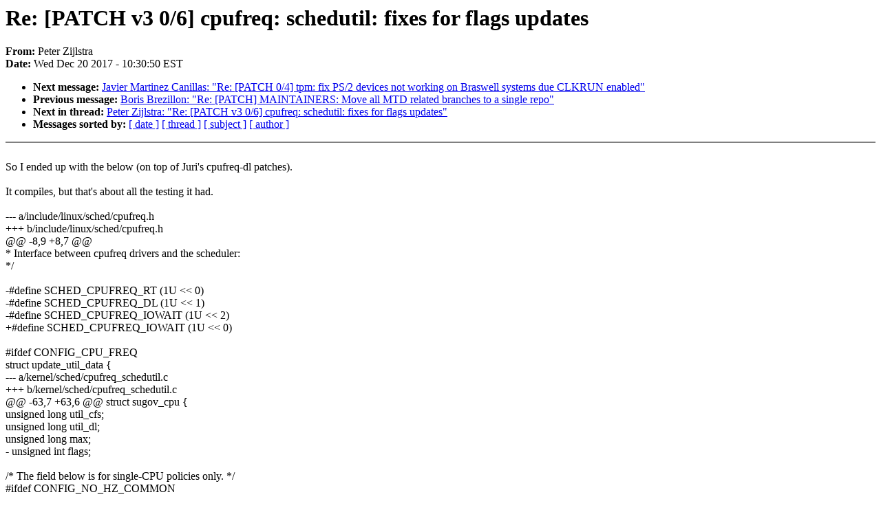

--- FILE ---
content_type: text/html; charset=UTF-8
request_url: https://lkml.iu.edu/hypermail/linux/kernel/1712.2/04038.html
body_size: 2938
content:
<!-- MHonArc v2.6.16 -->
<!--X-Subject: Re: [PATCH v3 0/6] cpufreq: schedutil: fixes for flags updates -->
<!--X-From-R13: Brgre Lvwyfgen <crgremNvasenqrnq.bet> -->
<!--X-Date: Wed, 20 Dec 2017 10:30:50 &#45;0500 (EST) -->
<!--X-Message-Id: 20171220153029.dqrtjbyowhqdl56r@hirez.programming.kicks&#45;ass.net -->
<!--X-Content-Type: text/plain -->
<!--X-Reference: 20171130114723.29210&#45;1&#45;patrick.bellasi@arm.com -->
<!--X-Head-End-->
<!DOCTYPE HTML PUBLIC "-//W3C//DTD HTML 4.0 Transitional//EN"
                      "http://www.w3.org/TR/REC-html40/loose.dtd">
<html lang=en>
<head>
<meta HTTP-EQUIV="Content-Type" CONTENT="text/html; charset=iso-8859-2">
<title>Linux-Kernel Archive: Re: [PATCH v3 0/6] cpufreq: schedutil: fixes for flags updates</title>
<meta NAME="Author" CONTENT="Peter Zijlstra &lt;peterz@xxxxxxxxxxxxx&gt;">
<meta NAME="Subject" CONTENT="Re: [PATCH v3 0/6] cpufreq: schedutil: fixes for flags updates">
</head> 
<body BGCOLOR="#FFFFFF" TEXT="#000000">

<!--X-Body-Begin-->
<!--X-User-Header-->
<!--X-User-Header-End-->
<!--X-TopPNI-->


<!--X-TopPNI-End-->
<!--X-MsgBody-->
<!--X-Subject-Header-Begin-->
<h1>Re: [PATCH v3 0/6] cpufreq: schedutil: fixes for flags updates</h1>
<strong>From: </strong>Peter Zijlstra
<br><strong>Date: </strong> Wed Dec 20 2017 - 10:30:50 EST
<p>
<ul>
<li><strong>Next message: </strong> <a href="04039.html"> Javier Martinez Canillas: "Re: [PATCH 0/4] tpm: fix PS/2 devices not working on Braswell systems due CLKRUN enabled"</a>

<li><strong>Previous message: </strong> <a href="04037.html"> Boris Brezillon: "Re: [PATCH] MAINTAINERS: Move all MTD related branches to a single repo"</a>



<li><strong>Next in thread: </strong> <a href="04043.html"> Peter Zijlstra: "Re: [PATCH v3 0/6] cpufreq: schedutil: fixes for flags updates"</a>

<li><strong>Messages sorted by: </strong><a href="date.html#04038">[ date ]</a> <a href="index.html#04038">[ thread ]</a> <a href="subject.html#04038">[ subject ]</a> <a href="author.html#04038">[ author ]</a>
</ul>

<!--X-Subject-Header-End-->
<!--X-Head-of-Message-->
<!--X-Head-of-Message-End-->
<!--X-Head-Body-Sep-Begin-->
<hr NOSHADE>
<!--X-Head-Body-Sep-End-->
<!--X-Body-of-Message-->
<br>
So I ended up with the below (on top of Juri's cpufreq-dl patches).<br>
<br>
It compiles, but that's about all the testing it had.<br>
<br>
--- a/include/linux/sched/cpufreq.h<br>
+++ b/include/linux/sched/cpufreq.h<br>
@@ -8,9 +8,7 @@<br>
  * Interface between cpufreq drivers and the scheduler:<br>
  */<br>
 <br>
-#define SCHED_CPUFREQ_RT	(1U &lt;&lt; 0)<br>
-#define SCHED_CPUFREQ_DL	(1U &lt;&lt; 1)<br>
-#define SCHED_CPUFREQ_IOWAIT	(1U &lt;&lt; 2)<br>
+#define SCHED_CPUFREQ_IOWAIT	(1U &lt;&lt; 0)<br>
 <br>
 #ifdef CONFIG_CPU_FREQ<br>
 struct update_util_data {<br>
--- a/kernel/sched/cpufreq_schedutil.c<br>
+++ b/kernel/sched/cpufreq_schedutil.c<br>
@@ -63,7 +63,6 @@ struct sugov_cpu {<br>
 	unsigned long util_cfs;<br>
 	unsigned long util_dl;<br>
 	unsigned long max;<br>
-	unsigned int flags;<br>
 <br>
 	/* The field below is for single-CPU policies only. */<br>
 #ifdef CONFIG_NO_HZ_COMMON<br>
@@ -188,17 +187,23 @@ static void sugov_get_util(struct sugov_<br>
 <br>
 static unsigned long sugov_aggregate_util(struct sugov_cpu *sg_cpu)<br>
 {<br>
+	unsigned long util = sg_cpu-&gt;util_cfs + sg_cpu-&gt;util_dl;<br>
+	struct rq *rq = cpu_rq(sg_cpu-&gt;cpu);<br>
+<br>
+	if (rq-&gt;rt.rt_nr_running)<br>
+		util = sg_cpu-&gt;max;<br>
+<br>
 	/*<br>
 	 * Ideally we would like to set util_dl as min/guaranteed freq and<br>
 	 * util_cfs + util_dl as requested freq. However, cpufreq is not yet<br>
 	 * ready for such an interface. So, we only do the latter for now.<br>
 	 */<br>
-	return min(sg_cpu-&gt;util_cfs + sg_cpu-&gt;util_dl, sg_cpu-&gt;max);<br>
+	return min(util, sg_cpu-&gt;max);<br>
 }<br>
 <br>
-static void sugov_set_iowait_boost(struct sugov_cpu *sg_cpu, u64 time)<br>
+static void sugov_set_iowait_boost(struct sugov_cpu *sg_cpu, u64 time, unsigned int flags)<br>
 {<br>
-	if (sg_cpu-&gt;flags &amp; SCHED_CPUFREQ_IOWAIT) {<br>
+	if (flags &amp; SCHED_CPUFREQ_IOWAIT) {<br>
 		if (sg_cpu-&gt;iowait_boost_pending)<br>
 			return;<br>
 <br>
@@ -267,12 +272,11 @@ static void sugov_update_single(struct u<br>
 {<br>
 	struct sugov_cpu *sg_cpu = container_of(hook, struct sugov_cpu, update_util);<br>
 	struct sugov_policy *sg_policy = sg_cpu-&gt;sg_policy;<br>
-	struct cpufreq_policy *policy = sg_policy-&gt;policy;<br>
 	unsigned long util, max;<br>
 	unsigned int next_f;<br>
 	bool busy;<br>
 <br>
-	sugov_set_iowait_boost(sg_cpu, time);<br>
+	sugov_set_iowait_boost(sg_cpu, time, flags);<br>
 	sg_cpu-&gt;last_update = time;<br>
 <br>
 	if (!sugov_should_update_freq(sg_policy, time))<br>
@@ -280,25 +284,22 @@ static void sugov_update_single(struct u<br>
 <br>
 	busy = sugov_cpu_is_busy(sg_cpu);<br>
 <br>
-	if (flags &amp; SCHED_CPUFREQ_RT) {<br>
-		next_f = policy-&gt;cpuinfo.max_freq;<br>
-	} else {<br>
-		sugov_get_util(sg_cpu);<br>
-		max = sg_cpu-&gt;max;<br>
-		util = sugov_aggregate_util(sg_cpu);<br>
-		sugov_iowait_boost(sg_cpu, &amp;util, &amp;max);<br>
-		next_f = get_next_freq(sg_policy, util, max);<br>
-		/*<br>
-		 * Do not reduce the frequency if the CPU has not been idle<br>
-		 * recently, as the reduction is likely to be premature then.<br>
-		 */<br>
-		if (busy &amp;&amp; next_f &lt; sg_policy-&gt;next_freq) {<br>
-			next_f = sg_policy-&gt;next_freq;<br>
+	sugov_get_util(sg_cpu);<br>
+	max = sg_cpu-&gt;max;<br>
+	util = sugov_aggregate_util(sg_cpu);<br>
+	sugov_iowait_boost(sg_cpu, &amp;util, &amp;max);<br>
+	next_f = get_next_freq(sg_policy, util, max);<br>
+	/*<br>
+	 * Do not reduce the frequency if the CPU has not been idle<br>
+	 * recently, as the reduction is likely to be premature then.<br>
+	 */<br>
+	if (busy &amp;&amp; next_f &lt; sg_policy-&gt;next_freq) {<br>
+		next_f = sg_policy-&gt;next_freq;<br>
 <br>
-			/* Reset cached freq as next_freq has changed */<br>
-			sg_policy-&gt;cached_raw_freq = 0;<br>
-		}<br>
+		/* Reset cached freq as next_freq has changed */<br>
+		sg_policy-&gt;cached_raw_freq = 0;<br>
 	}<br>
+<br>
 	sugov_update_commit(sg_policy, time, next_f);<br>
 }<br>
 <br>
@@ -314,6 +315,9 @@ static unsigned int sugov_next_freq_shar<br>
 		unsigned long j_util, j_max;<br>
 		s64 delta_ns;<br>
 <br>
+		if (j_sg_cpu != sg_cpu)<br>
+			sugov_get_util(j_sg_cpu);<br>
+<br>
 		/*<br>
 		 * If the CFS CPU utilization was last updated before the<br>
 		 * previous frequency update and the time elapsed between the<br>
@@ -327,12 +331,7 @@ static unsigned int sugov_next_freq_shar<br>
 		if (delta_ns &gt; TICK_NSEC) {<br>
 			j_sg_cpu-&gt;iowait_boost = 0;<br>
 			j_sg_cpu-&gt;iowait_boost_pending = false;<br>
-			j_sg_cpu-&gt;util_cfs = 0;<br>
-			if (j_sg_cpu-&gt;util_dl == 0)<br>
-				continue;<br>
 		}<br>
-		if (j_sg_cpu-&gt;flags &amp; SCHED_CPUFREQ_RT)<br>
-			return policy-&gt;cpuinfo.max_freq;<br>
 <br>
 		j_max = j_sg_cpu-&gt;max;<br>
 		j_util = sugov_aggregate_util(j_sg_cpu);<br>
@@ -357,17 +356,11 @@ static void sugov_update_shared(struct u<br>
 	raw_spin_lock(&amp;sg_policy-&gt;update_lock);<br>
 <br>
 	sugov_get_util(sg_cpu);<br>
-	sg_cpu-&gt;flags = flags;<br>
-<br>
-	sugov_set_iowait_boost(sg_cpu, time);<br>
+	sugov_set_iowait_boost(sg_cpu, time, flags);<br>
 	sg_cpu-&gt;last_update = time;<br>
 <br>
 	if (sugov_should_update_freq(sg_policy, time)) {<br>
-		if (flags &amp; SCHED_CPUFREQ_RT)<br>
-			next_f = sg_policy-&gt;policy-&gt;cpuinfo.max_freq;<br>
-		else<br>
-			next_f = sugov_next_freq_shared(sg_cpu, time);<br>
-<br>
+		next_f = sugov_next_freq_shared(sg_cpu, time);<br>
 		sugov_update_commit(sg_policy, time, next_f);<br>
 	}<br>
 <br>
@@ -678,7 +671,6 @@ static int sugov_start(struct cpufreq_po<br>
 		memset(sg_cpu, 0, sizeof(*sg_cpu));<br>
 		sg_cpu-&gt;cpu = cpu;<br>
 		sg_cpu-&gt;sg_policy = sg_policy;<br>
-		sg_cpu-&gt;flags = 0;<br>
 		sg_cpu-&gt;iowait_boost_max = policy-&gt;cpuinfo.max_freq;<br>
 	}<br>
 <br>
--- a/kernel/sched/deadline.c<br>
+++ b/kernel/sched/deadline.c<br>
@@ -87,7 +87,7 @@ void __add_running_bw(u64 dl_bw, struct<br>
 	SCHED_WARN_ON(dl_rq-&gt;running_bw &lt; old); /* overflow */<br>
 	SCHED_WARN_ON(dl_rq-&gt;running_bw &gt; dl_rq-&gt;this_bw);<br>
 	/* kick cpufreq (see the comment in kernel/sched/sched.h). */<br>
-	cpufreq_update_util(rq_of_dl_rq(dl_rq), SCHED_CPUFREQ_DL);<br>
+	cpufreq_update_util(rq_of_dl_rq(dl_rq), 0);<br>
 }<br>
 <br>
 static inline<br>
@@ -101,7 +101,7 @@ void __sub_running_bw(u64 dl_bw, struct<br>
 	if (dl_rq-&gt;running_bw &gt; old)<br>
 		dl_rq-&gt;running_bw = 0;<br>
 	/* kick cpufreq (see the comment in kernel/sched/sched.h). */<br>
-	cpufreq_update_util(rq_of_dl_rq(dl_rq), SCHED_CPUFREQ_DL);<br>
+	cpufreq_update_util(rq_of_dl_rq(dl_rq), 0);<br>
 }<br>
 <br>
 static inline<br>
--- a/kernel/sched/rt.c<br>
+++ b/kernel/sched/rt.c<br>
@@ -959,9 +959,6 @@ static void update_curr_rt(struct rq *rq<br>
 	if (unlikely((s64)delta_exec &lt;= 0))<br>
 		return;<br>
 <br>
-	/* Kick cpufreq (see the comment in kernel/sched/sched.h). */<br>
-	cpufreq_update_util(rq, SCHED_CPUFREQ_RT);<br>
-<br>
 	schedstat_set(curr-&gt;se.statistics.exec_max,<br>
 		      max(curr-&gt;se.statistics.exec_max, delta_exec));<br>
 <br>
@@ -1003,6 +1000,9 @@ dequeue_top_rt_rq(struct rt_rq *rt_rq)<br>
 <br>
 	sub_nr_running(rq, rt_rq-&gt;rt_nr_running);<br>
 	rt_rq-&gt;rt_queued = 0;<br>
+<br>
+	/* Kick cpufreq (see the comment in kernel/sched/sched.h). */<br>
+	cpufreq_update_util(rq, 0);<br>
 }<br>
 <br>
 static void<br>
@@ -1019,6 +1019,9 @@ enqueue_top_rt_rq(struct rt_rq *rt_rq)<br>
 <br>
 	add_nr_running(rq, rt_rq-&gt;rt_nr_running);<br>
 	rt_rq-&gt;rt_queued = 1;<br>
+<br>
+	/* Kick cpufreq (see the comment in kernel/sched/sched.h). */<br>
+	cpufreq_update_util(rq, 0);<br>
 }<br>
 <br>
 #if defined CONFIG_SMP<br>
<br>
<br>

<!--X-Body-of-Message-End-->
<!--X-MsgBody-End-->
<!--X-Follow-Ups-->
<hr NOSHADE>





</ul></li></ul>
<!--X-Follow-Ups-End-->
<!--X-References-->
<!--X-References-End-->
<!--X-BotPNI-->
<ul>
<li><strong>Next message: </strong> <a href="04039.html"> Javier Martinez Canillas: "Re: [PATCH 0/4] tpm: fix PS/2 devices not working on Braswell systems due CLKRUN enabled"</a>

<li><strong>Previous message: </strong> <a href="04037.html"> Boris Brezillon: "Re: [PATCH] MAINTAINERS: Move all MTD related branches to a single repo"</a>



<li><strong>Next in thread: </strong> <a href="04043.html"> Peter Zijlstra: "Re: [PATCH v3 0/6] cpufreq: schedutil: fixes for flags updates"</a>

<li><strong>Messages sorted by: </strong><a href="date.html#04038">[ date ]</a> <a href="index.html#04038">[ thread ]</a> <a href="subject.html#04038">[ subject ]</a> <a href="author.html#04038">[ author ]</a>
</ul>

<!--X-BotPNI-End-->
<!--X-User-Footer-->
<!--X-User-Footer-End-->
</body>
</html>
